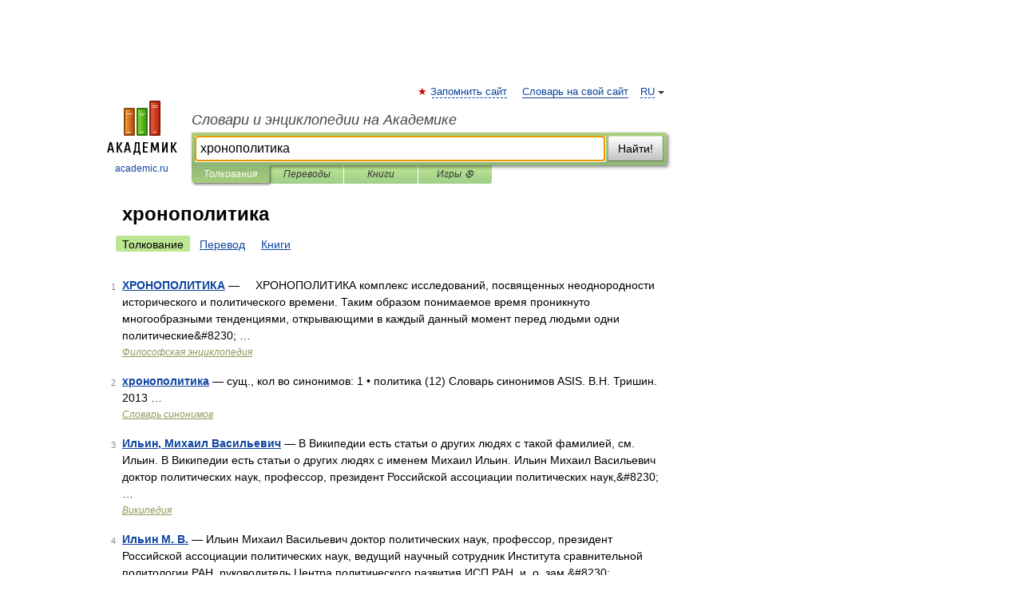

--- FILE ---
content_type: application/javascript; charset=utf-8
request_url: https://fundingchoicesmessages.google.com/f/AGSKWxVpO8tYZRQ7K-dCFArRSxoQ3ZnXdYMmyhAUQWuHhJiFZCxpYI_H3DclWb_Fvq6xWENmVgRhamovba_HiptW7ICWzqHlVRUy_lX1UAlRdwylg3Tf1kR5kl0jUKpOShUhMFmUjJqtKQ==?fccs=W251bGwsbnVsbCxudWxsLG51bGwsbnVsbCxudWxsLFsxNzY5MDg5MjI2LDEyMTAwMDAwMF0sbnVsbCxudWxsLG51bGwsW251bGwsWzddXSwiaHR0cHM6Ly9ncmVhdGVyX3BvbGl0aWNhbC5hY2FkZW1pYy5ydS9zeW5vbnltcy8lRDElODUlRDElODAlRDAlQkUlRDAlQkQlRDAlQkUlRDAlQkYlRDAlQkUlRDAlQkIlRDAlQjglRDElODIlRDAlQjglRDAlQkElRDAlQjAiLG51bGwsW1s4LCI5b0VCUi01bXFxbyJdLFs5LCJlbi1VUyJdLFsxOSwiMiJdLFsxNywiWzBdIl0sWzI0LCIiXSxbMjksImZhbHNlIl1dXQ
body_size: -210
content:
if (typeof __googlefc.fcKernelManager.run === 'function') {"use strict";this.default_ContributorServingResponseClientJs=this.default_ContributorServingResponseClientJs||{};(function(_){var window=this;
try{
var QH=function(a){this.A=_.t(a)};_.u(QH,_.J);var RH=_.ed(QH);var SH=function(a,b,c){this.B=a;this.params=b;this.j=c;this.l=_.F(this.params,4);this.o=new _.dh(this.B.document,_.O(this.params,3),new _.Qg(_.Qk(this.j)))};SH.prototype.run=function(){if(_.P(this.params,10)){var a=this.o;var b=_.eh(a);b=_.Od(b,4);_.ih(a,b)}a=_.Rk(this.j)?_.be(_.Rk(this.j)):new _.de;_.ee(a,9);_.F(a,4)!==1&&_.G(a,4,this.l===2||this.l===3?1:2);_.Fg(this.params,5)&&(b=_.O(this.params,5),_.hg(a,6,b));return a};var TH=function(){};TH.prototype.run=function(a,b){var c,d;return _.v(function(e){c=RH(b);d=(new SH(a,c,_.A(c,_.Pk,2))).run();return e.return({ia:_.L(d)})})};_.Tk(8,new TH);
}catch(e){_._DumpException(e)}
}).call(this,this.default_ContributorServingResponseClientJs);
// Google Inc.

//# sourceURL=/_/mss/boq-content-ads-contributor/_/js/k=boq-content-ads-contributor.ContributorServingResponseClientJs.en_US.9oEBR-5mqqo.es5.O/d=1/exm=kernel_loader,loader_js_executable/ed=1/rs=AJlcJMwtVrnwsvCgvFVyuqXAo8GMo9641A/m=web_iab_tcf_v2_signal_executable
__googlefc.fcKernelManager.run('\x5b\x5b\x5b8,\x22\x5bnull,\x5b\x5bnull,null,null,\\\x22https:\/\/fundingchoicesmessages.google.com\/f\/AGSKWxV8zRHv_AO8p-O7yNJCXRbNWxWTdg05az_QJ2EHhPiKg5pJcP7yKqn8CD_lSI1ZKJEaIKP-zkYpZYhwV0fm6mtjSV9iqpA9mOjt7n--CbNMEWqOedD6Q9ggFzQ3z7Yp2z4sVUCxZw\\\\u003d\\\\u003d\\\x22\x5d,null,null,\x5bnull,null,null,\\\x22https:\/\/fundingchoicesmessages.google.com\/el\/AGSKWxWv4eMf9r5886a1IsxbHh5U3p_XaUKMCiDT5kP61IOSh-HteEjb3n7IDO_e37XDfGqmZOSz8fYoh-l1JbSanWRTuhCY_zoyx7CH-bLZfXJvuDtwem0W9ZzqL5QyzueCe8qevxXgjg\\\\u003d\\\\u003d\\\x22\x5d,null,\x5bnull,\x5b7\x5d\x5d\x5d,\\\x22academic.ru\\\x22,1,\\\x22en\\\x22,null,null,null,null,1\x5d\x22\x5d\x5d,\x5bnull,null,null,\x22https:\/\/fundingchoicesmessages.google.com\/f\/AGSKWxWlApMLJhYCCCTWPHlLPkGpNOcJpjL9Wlw5sIlRQfSwgtpdZnTqgTO9B4LULwNCJ3lDCLUMLBGNmLaEiOQLTBlMNoHBjTFwnGfPNWZTnjoPtc6Y7HueYt2Wg3F5QfPfeq4nkRDL_w\\u003d\\u003d\x22\x5d\x5d');}

--- FILE ---
content_type: application/javascript; charset=utf-8
request_url: https://fundingchoicesmessages.google.com/f/AGSKWxVPytC1rJOlSQNjY9AKHKO1b_01isxX5qZte3juIj5RI5t7UC2382lDa8yJDCnXHXnxid9dDni0008i4ZIdC6HyeHCMifX-mRl4eAYLuxiswXF2oz6tHrWXPelzXXQpYWY7NwTbcXWCqWPppHbB0XtSRBB2QqMZAvnzW03GQtLDFeq4ABU7nnU9lto6/__adslist./ad/activateFlashObject./proto2ad./ads_bottom_/home/ads_
body_size: -1289
content:
window['85b18756-76bb-4828-8c0f-df36b6653e4b'] = true;